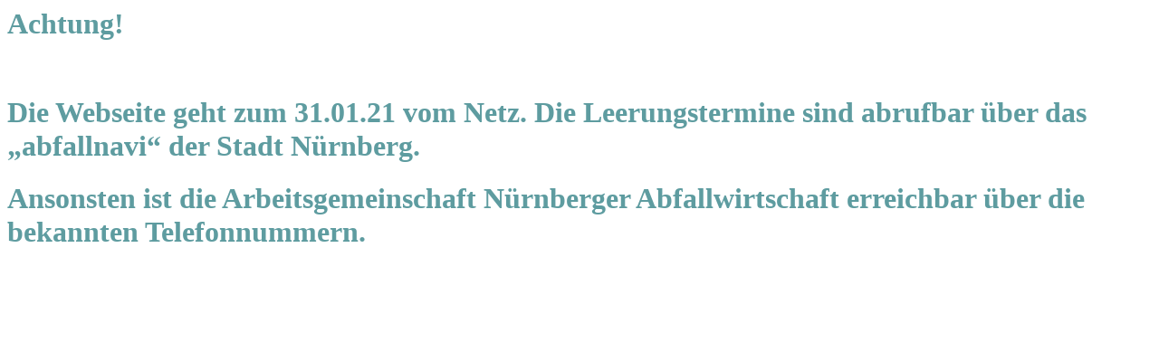

--- FILE ---
content_type: text/html
request_url: http://ana-nuernberg.de/
body_size: 311
content:
<!-- #######  YAY, I AM THE SOURCE EDITOR! #########-->
<h1 style="color: #5e9ca0;">Achtung!</h1>
<p>&nbsp;</p>
<h1 style="color: #5e9ca0;">Die Webseite geht zum 31.01.21 vom Netz. Die Leerungstermine sind abrufbar &uuml;ber das &bdquo;abfallnavi&ldquo; der Stadt N&uuml;rnberg.</h1>
<h1 style="color: #5e9ca0;">Ansonsten ist die Arbeitsgemeinschaft N&uuml;rnberger Abfallwirtschaft erreichbar &uuml;ber die bekannten Telefonnummern.</h1>
<p>&nbsp;</p>